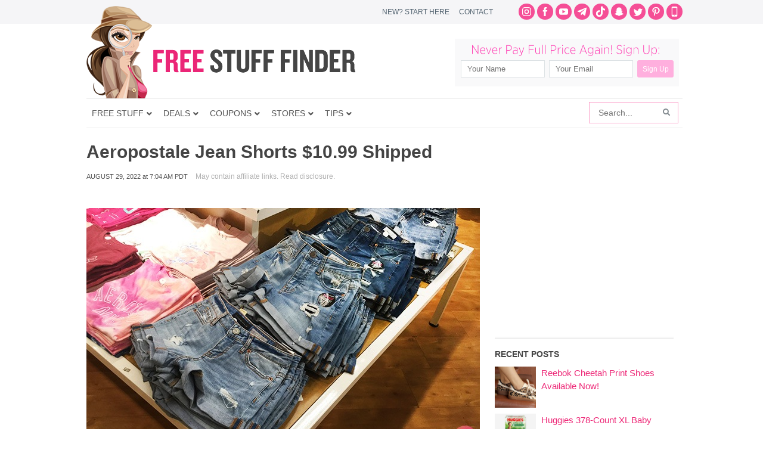

--- FILE ---
content_type: text/html; charset=utf-8
request_url: https://www.google.com/recaptcha/api2/aframe
body_size: 268
content:
<!DOCTYPE HTML><html><head><meta http-equiv="content-type" content="text/html; charset=UTF-8"></head><body><script nonce="2x7anEJHjrHdPWLOHDXSEg">/** Anti-fraud and anti-abuse applications only. See google.com/recaptcha */ try{var clients={'sodar':'https://pagead2.googlesyndication.com/pagead/sodar?'};window.addEventListener("message",function(a){try{if(a.source===window.parent){var b=JSON.parse(a.data);var c=clients[b['id']];if(c){var d=document.createElement('img');d.src=c+b['params']+'&rc='+(localStorage.getItem("rc::a")?sessionStorage.getItem("rc::b"):"");window.document.body.appendChild(d);sessionStorage.setItem("rc::e",parseInt(sessionStorage.getItem("rc::e")||0)+1);localStorage.setItem("rc::h",'1768889252597');}}}catch(b){}});window.parent.postMessage("_grecaptcha_ready", "*");}catch(b){}</script></body></html>

--- FILE ---
content_type: application/javascript; charset=utf-8
request_url: https://fundingchoicesmessages.google.com/f/AGSKWxUvap9KA86C_Q_PmRb4BAzKbfzRBUaSsnYwH0YORxMfHDb5YTi0STDNS3rddly1eQyKNoeRWgaSGcHxrKRhfJ5SJgaBXO7eom-6LxekSY2dn0KFoXI0TTCVIgOOfOK1BTak4AhOEA==?fccs=W251bGwsbnVsbCxudWxsLG51bGwsbnVsbCxudWxsLFsxNzY4ODg5MjUyLDkxNTAwMDAwMF0sbnVsbCxudWxsLG51bGwsW251bGwsWzcsOSw2XSxudWxsLDIsbnVsbCwiZW4iLG51bGwsbnVsbCxudWxsLG51bGwsbnVsbCwxXSwiaHR0cHM6Ly93d3cuZnJlZXN0dWZmZmluZGVyLmNvbS9hZXJvcG9zdGFsZS1qZWFuLXNob3J0cy0xMC05OS1zaGlwcGVkLyIsbnVsbCxbWzgsIk05bGt6VWFaRHNnIl0sWzksImVuLVVTIl0sWzE5LCIyIl0sWzE3LCJbMF0iXSxbMjQsIiJdLFsyOSwiZmFsc2UiXV1d
body_size: 212
content:
if (typeof __googlefc.fcKernelManager.run === 'function') {"use strict";this.default_ContributorServingResponseClientJs=this.default_ContributorServingResponseClientJs||{};(function(_){var window=this;
try{
var np=function(a){this.A=_.t(a)};_.u(np,_.J);var op=function(a){this.A=_.t(a)};_.u(op,_.J);op.prototype.getWhitelistStatus=function(){return _.F(this,2)};var pp=function(a){this.A=_.t(a)};_.u(pp,_.J);var qp=_.Zc(pp),rp=function(a,b,c){this.B=a;this.j=_.A(b,np,1);this.l=_.A(b,_.Nk,3);this.F=_.A(b,op,4);a=this.B.location.hostname;this.D=_.Dg(this.j,2)&&_.O(this.j,2)!==""?_.O(this.j,2):a;a=new _.Og(_.Ok(this.l));this.C=new _.bh(_.q.document,this.D,a);this.console=null;this.o=new _.jp(this.B,c,a)};
rp.prototype.run=function(){if(_.O(this.j,3)){var a=this.C,b=_.O(this.j,3),c=_.dh(a),d=new _.Ug;b=_.fg(d,1,b);c=_.C(c,1,b);_.hh(a,c)}else _.eh(this.C,"FCNEC");_.lp(this.o,_.A(this.l,_.Ae,1),this.l.getDefaultConsentRevocationText(),this.l.getDefaultConsentRevocationCloseText(),this.l.getDefaultConsentRevocationAttestationText(),this.D);_.mp(this.o,_.F(this.F,1),this.F.getWhitelistStatus());var e;a=(e=this.B.googlefc)==null?void 0:e.__executeManualDeployment;a!==void 0&&typeof a==="function"&&_.Qo(this.o.G,
"manualDeploymentApi")};var sp=function(){};sp.prototype.run=function(a,b,c){var d;return _.v(function(e){d=qp(b);(new rp(a,d,c)).run();return e.return({})})};_.Rk(7,new sp);
}catch(e){_._DumpException(e)}
}).call(this,this.default_ContributorServingResponseClientJs);
// Google Inc.

//# sourceURL=/_/mss/boq-content-ads-contributor/_/js/k=boq-content-ads-contributor.ContributorServingResponseClientJs.en_US.M9lkzUaZDsg.es5.O/d=1/exm=ad_blocking_detection_executable,kernel_loader,loader_js_executable,web_iab_tcf_v2_signal_executable/ed=1/rs=AJlcJMzanTQvnnVdXXtZinnKRQ21NfsPog/m=cookie_refresh_executable
__googlefc.fcKernelManager.run('\x5b\x5b\x5b7,\x22\x5b\x5bnull,\\\x22freestufffinder.com\\\x22,\\\x22AKsRol-uX9nresLsso5Tq_s-e_T9L79-oOoLqzbyRF_lQmDCJcu5INyYWhYz_KAOUXtu2AnhmfxU-rzgj0nLPnVotCzb5cwzuxqckgHnmUg8SLqcZ3ieOKBalTYjrt90Mr5Wd7xaeR-ClHeVKCi5oTFMG-kUlp_98w\\\\u003d\\\\u003d\\\x22\x5d,null,\x5b\x5bnull,null,null,\\\x22https:\/\/fundingchoicesmessages.google.com\/f\/AGSKWxVyvxXUs2SP65DciM7D1lmwxUsrJ14rq8VLB6qVIzk7sHduyxtxzQCXeRTH3gKpe-Zt15OjqGlTZOuactb-tBXKUnQMAktrSS-Llj0DLw6t_6A7TgLM5AM--2n2rEjk5X3oqaswNA\\\\u003d\\\\u003d\\\x22\x5d,null,null,\x5bnull,null,null,\\\x22https:\/\/fundingchoicesmessages.google.com\/el\/AGSKWxU8SZLer4Bw-ppOh9Clf1bBhOVfsq-MYl7FCYgvHg9ZDfVMzm5QQcRyWa2fK9sOBcS5JBURzYI_lSWTJeT9-2AQ-rEcmH8auCFE-QjhY3kPTGh7vybUOAAAyiCIqXQRT_d105T_3g\\\\u003d\\\\u003d\\\x22\x5d,null,\x5bnull,\x5b7,9,6\x5d,null,2,null,\\\x22en\\\x22,null,null,null,null,null,1\x5d,null,\\\x22Privacy and cookie settings\\\x22,\\\x22Close\\\x22,null,null,null,\\\x22Managed by Google. Complies with IAB TCF. CMP ID: 300\\\x22\x5d,\x5b3,1\x5d\x5d\x22\x5d\x5d,\x5bnull,null,null,\x22https:\/\/fundingchoicesmessages.google.com\/f\/AGSKWxX2BZ9jFVt00Rl7epZ4RACKQbDXCLjP627g4ZRYQxxasqv5sgWedHF3f3LnUm-bfXoh98QEe_g7NzQA8O3Q50DFrCJWFJ_OEXbNRqiAFbrB_E_qnqVS33pPIDs5jPAzYUxqyfOYfQ\\u003d\\u003d\x22\x5d\x5d');}

--- FILE ---
content_type: application/javascript; charset=utf-8
request_url: https://fundingchoicesmessages.google.com/f/AGSKWxVHKA2VrW4vz_2KhOkcJ7GojWWEKKO_3IWvryOX51YuAmOWrgZtexetclJkaHbpZyoyhZnuMBy_quPNnjgd83-iAEcLx_QGVWivVZTagyhl1VFTpGgapmGyCQsmQXe_fEQe2flxrFgOygTmSzjONyGPjlhTC8DZaaRT3-AjidHga-yzvMjpLmN46GPI/_/get-advert--ads-bottom.=simpleads/_ad_integration./sponseredlinksros.
body_size: -1290
content:
window['608bf86e-54cf-4af5-aa90-2c5dad87f98b'] = true;

--- FILE ---
content_type: image/svg+xml
request_url: https://www.freestufffinder.com/wp-content/themes/minimum/images/header-form-title.svg
body_size: 1839
content:
<svg xmlns="http://www.w3.org/2000/svg" width="313.231" height="18.372" viewBox="0 0 313.231 18.372"><title>Artboard 1</title><path d="M0,.462H1.008l8.461,12.66V.462h1.008v14.7h-.84L1.008,2.2V15.159H0ZM13.4,9.826V9.742c0-3.338,1.911-5.627,4.388-5.627,2.562,0,4.22,2.268,4.22,5.543v.5h-7.6c.126,2.751,1.827,4.3,3.737,4.3a4.055,4.055,0,0,0,3-1.322l.609.672A4.9,4.9,0,0,1,18.08,15.39C15.54,15.39,13.4,13.29,13.4,9.826Zm7.58-.546c-.084-2.289-1.2-4.262-3.212-4.262-1.806,0-3.212,1.722-3.359,4.262Zm2.248-4.934h1.113L27.761,13.9l3.464-9.553H32.3l-4.115,10.9h-.84Zm10.312,5.48V9.742c0-3.338,1.911-5.627,4.388-5.627,2.562,0,4.22,2.268,4.22,5.543v.5h-7.6c.126,2.751,1.827,4.3,3.737,4.3a4.055,4.055,0,0,0,3-1.322l.609.672a4.9,4.9,0,0,1-3.674,1.574C35.679,15.39,33.537,13.29,33.537,9.826Zm7.58-.546c-.084-2.289-1.2-4.262-3.212-4.262-1.806,0-3.212,1.722-3.359,4.262Zm3.655-4.934h.966V6.908A4.24,4.24,0,0,1,49.769,4.2v1.05h-.084c-2.1,0-3.947,1.554-3.947,4.514v5.4h-.966ZM57.2.462h4.262c3.044,0,5.081,1.7,5.081,4.514v.042c0,3-2.31,4.682-5.291,4.682h-3v5.459H57.2Zm4.115,8.293c2.562,0,4.2-1.428,4.2-3.7V5.018c0-2.331-1.659-3.59-4.115-3.59H58.253V8.755Zm6.826,3.254v-.084c0-2.142,1.638-3.485,4.094-3.485a9.93,9.93,0,0,1,2.981.441V8.1A2.721,2.721,0,0,0,72.2,5.123,5.846,5.846,0,0,0,69.32,5.9l-.378-.861a7.459,7.459,0,0,1,3.317-.84,3.889,3.889,0,0,1,2.918,1.05,3.715,3.715,0,0,1,1.008,2.792v7.118H75.22V13.438a3.91,3.91,0,0,1-3.464,1.952A3.427,3.427,0,0,1,68.144,12.01Zm7.1-.672V9.784a9.845,9.845,0,0,0-3.023-.462c-1.974,0-3.044,1.05-3.044,2.562v.084a2.5,2.5,0,0,0,2.667,2.52A3.26,3.26,0,0,0,75.241,11.338ZM86.119,4.346h1.05L83.242,15.369c-.8,2.247-1.764,3-3.149,3a3.745,3.745,0,0,1-1.785-.441l.336-.882a2.763,2.763,0,0,0,1.491.4c.945,0,1.554-.567,2.226-2.289L78.035,4.346h1.092l3.716,9.575ZM94.813.462h8.671v.966H95.863V7.5h6.845v.966H95.863v6.7h-1.05Zm11,10.876V4.346h.966v6.719c0,2.184,1.05,3.422,2.876,3.422a3.264,3.264,0,0,0,3.17-3.527V4.346h.987V15.159h-.987V13.29a3.618,3.618,0,0,1-3.338,2.1C107.225,15.39,105.818,13.815,105.818,11.338ZM117.3,0h.987V15.159H117.3Zm4.6,0h.987V15.159H121.9Zm9.66.462h4.262c3.044,0,5.081,1.7,5.081,4.514v.042c0,3-2.31,4.682-5.291,4.682h-3v5.459h-1.05Zm4.115,8.293c2.562,0,4.2-1.428,4.2-3.7V5.018c0-2.331-1.659-3.59-4.115-3.59h-3.149V8.755Zm7.771-4.409h.966V6.908A4.24,4.24,0,0,1,148.446,4.2v1.05h-.084c-2.1,0-3.947,1.554-3.947,4.514v5.4h-.966ZM150.736.273h1.176V1.7h-1.176Zm.084,4.073h.987V15.159h-.987Zm3.843,5.5V9.722c0-3.3,2.121-5.606,4.746-5.606a4.594,4.594,0,0,1,3.359,1.491l-.631.756a3.843,3.843,0,0,0-2.771-1.323c-1.994,0-3.674,1.89-3.674,4.683v.1c0,2.876,1.764,4.64,3.737,4.64a3.857,3.857,0,0,0,2.751-1.344l.629.651a4.456,4.456,0,0,1-3.422,1.616C156.721,15.39,154.663,13.144,154.663,9.847Zm9.681-.021V9.742c0-3.338,1.91-5.627,4.389-5.627,2.561,0,4.22,2.268,4.22,5.543v.5h-7.6c.126,2.751,1.826,4.3,3.737,4.3a4.057,4.057,0,0,0,3-1.322l.608.672a4.9,4.9,0,0,1-3.675,1.574C166.485,15.39,164.344,13.29,164.344,9.826Zm7.58-.546c-.084-2.289-1.2-4.262-3.213-4.262-1.806,0-3.213,1.722-3.359,4.262ZM185.447.357h1.05l5.731,14.8H191.1l-1.555-4.115h-7.2l-1.554,4.115h-1.071Zm3.717,9.742-3.213-8.461L182.718,10.1Zm4.979,6.992.5-.84a6.36,6.36,0,0,0,3.653,1.176,3.224,3.224,0,0,0,3.548-3.506V12.01a4.341,4.341,0,0,1-3.779,2.415c-2.225,0-4.346-1.891-4.346-5.1V9.238c0-3.191,2.121-5.123,4.346-5.123a4.33,4.33,0,0,1,3.779,2.373V4.346h.987v9.6a4.4,4.4,0,0,1-1.176,3.191,4.712,4.712,0,0,1-3.4,1.218A7.5,7.5,0,0,1,194.143,17.091Zm7.769-7.769V9.238a3.934,3.934,0,0,0-3.737-4.2c-1.869,0-3.422,1.533-3.422,4.2V9.3c0,2.6,1.574,4.22,3.422,4.22A3.961,3.961,0,0,0,201.911,9.322ZM205.4,12.01v-.084c0-2.142,1.639-3.485,4.095-3.485a9.93,9.93,0,0,1,2.981.441V8.1a2.721,2.721,0,0,0-3.023-2.981,5.848,5.848,0,0,0-2.877.777l-.377-.861a7.455,7.455,0,0,1,3.316-.84,3.889,3.889,0,0,1,2.919,1.05,3.713,3.713,0,0,1,1.008,2.792v7.118h-.966V13.438a3.91,3.91,0,0,1-3.465,1.952A3.427,3.427,0,0,1,205.4,12.01Zm7.1-.672V9.784a9.852,9.852,0,0,0-3.023-.462c-1.975,0-3.045,1.05-3.045,2.562v.084a2.5,2.5,0,0,0,2.666,2.52A3.26,3.26,0,0,0,212.5,11.338ZM216.654.273h1.176V1.7h-1.176Zm.084,4.073h.986V15.159h-.986Zm4.473,0h.966V6.215a3.617,3.617,0,0,1,3.359-2.1c2.268,0,3.675,1.575,3.675,4.052v6.992h-.987V8.44C228.224,6.257,227.2,5,225.368,5a3.285,3.285,0,0,0-3.191,3.548v6.614h-.966Zm11.3,9.049h1.344v1.764H232.51Zm.084-11.464V.462h1.176v1.47l-.315,9.386h-.546Zm8.945,11.4.692-.819a5.974,5.974,0,0,0,4.325,1.89c1.974,0,3.338-1.238,3.338-2.834v-.043c0-1.385-.672-2.288-3.548-3.3-3.212-1.155-4.22-2.31-4.22-4.22V3.968c0-2.079,1.784-3.716,4.262-3.716a6.21,6.21,0,0,1,4.283,1.6l-.65.84a5.313,5.313,0,0,0-3.675-1.47c-1.932,0-3.171,1.2-3.171,2.667v.042c0,1.428.693,2.31,3.654,3.338,3.148,1.155,4.094,2.373,4.094,4.2v.042c0,2.226-1.848,3.863-4.389,3.863A6.982,6.982,0,0,1,241.539,13.333ZM253.823.273H255V1.7h-1.176Zm.084,4.073h.987V15.159h-.987Zm4.3,12.745.5-.84a6.362,6.362,0,0,0,3.653,1.176,3.224,3.224,0,0,0,3.549-3.506V12.01a4.344,4.344,0,0,1-3.779,2.415c-2.227,0-4.347-1.891-4.347-5.1V9.238c0-3.191,2.12-5.123,4.347-5.123a4.333,4.333,0,0,1,3.779,2.373V4.346h.986v9.6a4.4,4.4,0,0,1-1.176,3.191,4.711,4.711,0,0,1-3.4,1.218A7.5,7.5,0,0,1,258.212,17.091Zm7.769-7.769V9.238a3.935,3.935,0,0,0-3.737-4.2c-1.868,0-3.423,1.533-3.423,4.2V9.3c0,2.6,1.575,4.22,3.423,4.22A3.961,3.961,0,0,0,265.98,9.322Zm4.265-4.976h.966V6.215a3.618,3.618,0,0,1,3.359-2.1c2.268,0,3.674,1.575,3.674,4.052v6.992h-.986V8.44C277.258,6.257,276.229,5,274.4,5a3.285,3.285,0,0,0-3.191,3.548v6.614h-.966Zm16.212,5.417V.462h1.028V9.7c0,3.023,1.575,4.725,4.157,4.725,2.5,0,4.094-1.575,4.094-4.662V.462h1.051V9.679c0,3.675-2.1,5.711-5.187,5.711C288.557,15.39,286.457,13.354,286.457,9.763Zm13.691-5.417h.966v2.31a4.312,4.312,0,0,1,3.759-2.541c2.2,0,4.388,1.974,4.388,5.543v.147c0,3.568-2.184,5.584-4.388,5.584a4.254,4.254,0,0,1-3.759-2.477v5.4h-.966Zm8.084,5.5V9.7c0-2.939-1.6-4.661-3.465-4.661-1.89,0-3.717,1.806-3.717,4.619v.188c0,2.835,1.827,4.619,3.717,4.619C306.678,14.466,308.232,12.829,308.232,9.847Zm3.635-5.5h1.364V6.11h-1.364Zm0,9.049h1.364v1.764h-1.364Z" fill="#ff41b4"/></svg>